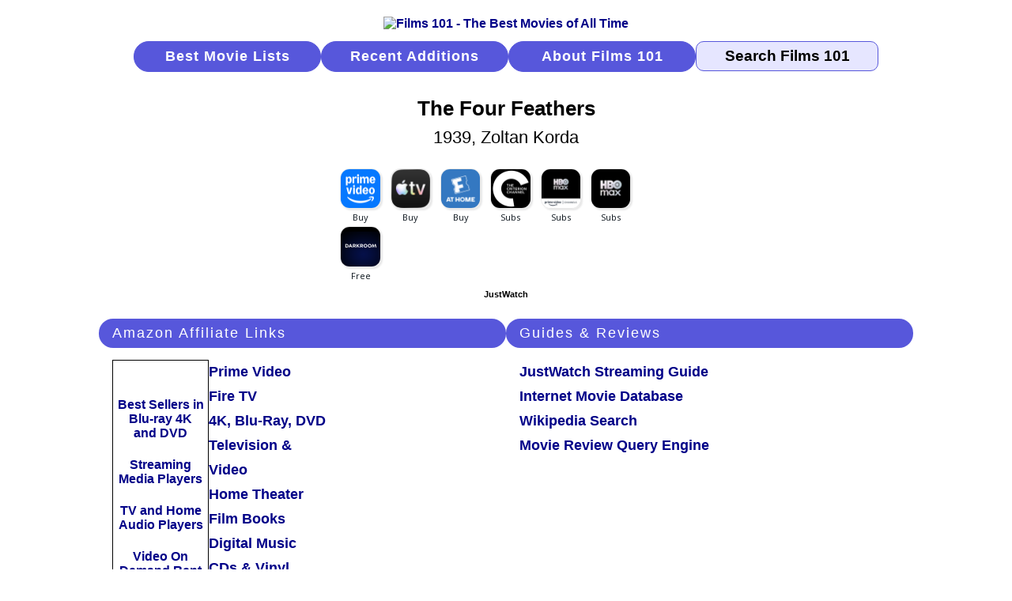

--- FILE ---
content_type: text/html
request_url: https://www.films101.com/13957.htm
body_size: 4241
content:
<!DOCTYPE HTML PUBLIC "-//W3C//DTD HTML 4.01 Transitional//EN" "http://www.w3.org/TR/html4/loose.dtd">
<html lang="en"><head>
<!-- Google tag (gtag.js) -->
<script async src="https://www.googletagmanager.com/gtag/js?id=G-LPDE3B83HW"></script>
<script>
  window.dataLayer = window.dataLayer || [];
  function gtag(){dataLayer.push(arguments);}
  gtag('js', new Date());

  gtag('config', 'G-LPDE3B83HW');
</script>
<meta http-equiv="content-type" content="text/html; charset=windows-1252">
<meta http-equiv="Pragma" content="no-cache">
<meta http-equiv="Cache-Control" content="no-cache">
<meta http-equiv="Expires" content="-1">
<meta name="Copyright" content="Copyright 2006-2026 Films101.com All Rights Reserved">
<meta name="viewport" content="width=device-width, initial-scale=1.0">
<link rel="stylesheet" href="m_f101.css" type="text/css">
<meta name="Description" content="The Four Feathers (1939), directed by Zoltan Korda, starring John Clements, Ralph Richardson, C. Aubrey Smith, June Duprez">
<meta name="ZOOMPAGEBOOST" content="-3">
<meta name="ZOOMWORDS" content="Zoltan Korda, John Clements, Ralph Richardson, C. Aubrey Smith, June Duprez">
<title>The Four Feathers (1939, Zoltan Korda)</title>
<style type="text/css">
<!--
h1 {color: #000000; font-size:1.6rem; font-family: arial, helvetica, sans-serif; font-weight: bold; text-align: center; padding-bottom:17px; }
-->
</style>
</head>
<body>
<!--ZOOMSTOP-->
<div class="m-gbl-page">
  <div class="m-nav">
    <div class="m-nav-logo"><a href="index.htm"><img src="images/logobr05.gif" width="207" height="65" border="0" alt="Films 101 - The Best Movies of All Time"></a></div>
      <a href="best-movies-of-all-time-find-movies-to-watch-right-now.htm" class="m-nav-butt">Best Movie Lists</a>
      <a href="new-movie-additions-by-date.htm" class="m-nav-butt">Recent Additions</a>
      <a href="about-films101-movie-database.htm" class="m-nav-butt">About Films 101</a>
      <form class="m-nav-zoom" method="GET" action="search.php4"><input type="text" name="zoom_query" class="m-nav-srch-txt" value="Search Films 101" onfocus="this.value=''"></form>
  </div>
<!--ZOOMRESTART-->
  <div class="m-ttl-head">
  <div class="m-ttl-hdr"><h1>The Four Feathers</h1><div class="m-ttl-title-year-dir">1939, Zoltan Korda</div></div>
<!--ZOOMSTOP-->
<div class="m-ttl-jww"><div class="m-ttl-jww-icons">
<div data-jw-widget
data-api-key="F2ThmJnxgLqcrMW8clv1Zk23KzEvVSzm"
data-object-type="movie"
data-id="tt0031334"
data-id-type="imdb"
data-theme="light">
</div></div></div>
<div class="m-ttl-jwt">
<a style="display:flex; font-size: 11px; font-family: sans-serif; color: black;
text-decoration: none; align-items:center;"
target="_blank" data-original="https://www.justwatch.com"
href="https://www.justwatch.com/us/">
JustWatch
</a>
</div></div>
  <div class="m-ttl-intro">
    <div class="m-ttl-amzban-read">
      <div class="m-ttl-amz-affil">
      <div class="m-ttl-sec-hdr">Amazon Affiliate Links</div>
      <div class="m-ttl-amz">
        <div class="m-ttl-amzban">
          <div class="m-ttl-amz-ads"><a rel=”nofollow” href="https://www.amazon.com/b?_encoding=UTF8&tag=films101-20&linkCode=ur2&linkId=45cac449e4e60bb63ed84dd1fedf1946&camp=1789&creative=9325&node=130">
Best Sellers in Blu-ray 4K and DVD</a></div>
          <div class="m-ttl-amz-ads"><a rel=”nofollow” href="https://www.amazon.com/s?rh=n%3A172282%2Cn%3A1266092011%2Cn%3A13447451&dc=&qid=1749394124&rnid=1266092011&linkCode=ll2&tag=films101-20&linkId=e6c0ac4ed65989777a9c20f834b146fd&language=en_US&ref_=as_li_ss_tl">
Streaming Media Players</a></div>
          <div class="m-ttl-amz-ads"><a rel=”nofollow” href="https://www.amazon.com/b?_encoding=UTF8&tag=films101-20&linkCode=ur2&linkId=035445c7f19ed8a019c7dd37a3c69895&camp=1789&creative=9325&node=1266092011">
TV and Home Audio Players</a></div>
          <div class="m-ttl-amz-ads"><a rel=”nofollow” href="https://www.amazon.com/b?_encoding=UTF8&tag=films101-20&linkCode=ur2&linkId=56b273f8a48dfacfe71ee8e67355df82&camp=1789&creative=9325&node=16386761">
Video On Demand Rent or Buy</a></div></div>
        <div class="m-ttl-amz-links">
          <div class="m-ttl-amz-read"><a rel=”nofollow”  href="https://www.amazon.com/gp/video/storefront?&linkCode=ll2&tag=films101-20&linkId=e89598f9489a9f627b81be2ef3f629c3&language=en_US&ref_=as_li_ss_tl">Prime Video</a></div>
          <div class="m-ttl-amz-read"><a rel=”nofollow”  href="https://www.amazon.com/gp/browse.html?node=8521791011&linkCode=ll2&tag=films101-20&linkId=f1d1f004d0a2ae9cf45e118a199bd893&language=en_US&ref_=as_li_ss_tl">Fire TV</a></div>
          <div class="m-ttl-amz-read"><a rel=”nofollow”  href="https://www.amazon.com/gp/new-releases/movies-tv?&linkCode=ll2&tag=films101-20&linkId=a8230b16cfa3465d2db592a452b92df4&language=en_US&ref_=as_li_ss_tl">4K, Blu-Ray, DVD</a></div>
          <div class="m-ttl-amz-read"><a rel=”nofollow”  href="https://www.amazon.com/gp/browse.html?node=1266092011&linkCode=ll2&tag=films101-20&linkId=ba33776e443feb5cf88f0a0c043552e7&language=en_US&ref_=as_li_ss_tl">Television &amp; Video</a></div>
          <div class="m-ttl-amz-read"><a rel=”nofollow”  href="https://www.amazon.com/gp/browse.html?node=667846011&linkCode=ll2&tag=films101-20&linkId=6943275025693855157f1aa06129b8d0&language=en_US&ref_=as_li_ss_tl">Home Theater</a></div>
          <div class="m-ttl-amz-read"><a rel=”nofollow”  href="https://www.amazon.com/s?k=Film+Books&i=stripbooks&crid=3J2JWOKAFODMU&sprefix=film+books%2Cstripbooks%2C100&linkCode=ll2&tag=films101-20&linkId=6d7db4d74064d8344532841548423879&language=en_US&ref_=as_li_ss_tl">Film Books</a></div>
          <div class="m-ttl-amz-read"><a rel=”nofollow”  href="https://www.amazon.com/gp/browse.html?node=163856011&linkCode=ll2&tag=films101-20&linkId=8924a10a51eb461955fd2c8791a9de57&language=en_US&ref_=as_li_ss_tl">Digital Music</a></div>
          <div class="m-ttl-amz-read"><a rel=”nofollow”  href="https://www.amazon.com/gp/browse.html?node=5174&linkCode=ll2&tag=films101-20&linkId=3a12200f7d45b8e9364b45dd8861669e&language=en_US&ref_=as_li_ss_tl">CDs &amp; Vinyl</a></div>
          <div class="m-ttl-amz-read"><a rel=”nofollow”  href="https://www.amazon.com/gp/browse.html?node=5088769011&linkCode=ll2&tag=films101-20&linkId=a8824921d1c5d6b5e49afe61fe278507&language=en_US&ref_=as_li_ss_tl">Movie Collectibles</a></div>
        </div>
      </div>
      </div>
    </div>
    <div class="m-ttl-guides">
      <div class="m-ttl-sec-hdr">Guides &amp; Reviews</div>
      <div class="m-ttl-guides-cont">
        <div class="m-ttl-guides-sources">
        <div class="m-ttl-guides-name"><a rel="external" href="https://www.justwatch.com/us/search?q=The%20Four%20Feathers&aq=f&oq=&aqi=">JustWatch Streaming Guide</a></div>
        <div class="m-ttl-guides-name"><a rel="external" href="https://www.imdb.com/title/tt0031334/">Internet Movie Database</a></div>
        <div class="m-ttl-guides-name"><a rel="external" href="https://en.wikipedia.org/w/index.php?fulltext=1&search=The+Four+Feathers&title=Special%3ASearch&ns0=1">Wikipedia Search</a></div>
        <div class="m-ttl-guides-name"><a rel="external" href="https://www.mrqe.com/search?q=The%20Four%20Feathers">Movie Review Query Engine</a></div>
        </div>
      </div>
    </div>
    <div class="m-ttl-ban-1"><div class="paapi5-pa-product-container"><a class="paapi5-pa-product-image-link" 
                             href="https://www.amazon.com/dp/B08CGVTVMN?tag=films101-20&linkCode=ogi&th=1&psc=1" 
                             title='VIZIO V-Series 5.1 Home Theater Sound Bar with Dolby Audio, Bluetooth, Wireless Subwoofer, Voice Assistant Compatible, Includes Remote Control - V51x-J6' target="_blank">
                             <img class="paapi5-pa-product-image-source" src="https://m.media-amazon.com/images/I/317TUdf+A2L._SL500_.jpg" 
                             alt='VIZIO V-Series 5.1 Home Theater Sound Bar with Dolby Audio, Bluetooth, Wireless Subwoofer, Voice Assistant Compatible, Includes Remote Control - V51x-J6'></a>
                             <div class="paapi5-pa-product-title"><a class="paap5-pa-product-title-link" 
                             href="https://www.amazon.com/dp/B08CGVTVMN?tag=films101-20&linkCode=ogi&th=1&psc=1" 
                             title='VIZIO V-Series 5.1 Home Theater Sound Bar with Dolby Audio, Bluetooth, Wireless Subwoofer, Voice Assistant Compatible, Includes Remote Control - V51x-J6' target="_blank">
                             VIZIO V-Series 5.1 Home Theater Sound Bar with Dolby Audio, Bluetooth, Wireless Subwoofer, Voice Assistant Compatible, Includes Remote Control - V51x-J6</a>
                             </div><div class="paapi5-pa-product-prime-icon"><span class="icon-prime-all"></span></div></div>
Advertisement</div>
    <div class="m-ttl-ban-2"><a href="https://track.flexlinkspro.com/g.ashx?foid=156099.10248.392053&trid=1272664.226443&foc=16&fot=9999&fos=5" rel="nofollow" target="_blank" alt="CURRENT PROMO_2_300x250" title="CURRENT PROMO_2_300x250" ><img border="0" src="http://www.avantlink.com/gbi/10248/392053/132893/160597/image.jpg" style="max-width: 100%;" /></a><img src="https://track.flexlinkspro.com/i.ashx?foid=156099.10248.392053&trid=1272664.226443&foc=16&fot=9999&fos=5" border="0" width="0" height="0" style="opacity: 0;"/>
Advertisement</div>
  </div>
  <div class="m-ttl-detail-grp">
    <div class="m-ttl-details">
      <div class="m-ttl-sec-hdr">Film Details</div>
      <div class="m-ttl-detailrow"><div class="m-ttl-detailname">Rating</div><div class="m-ttl-detailinfo"><img class="strttl" src="images/lg3ho5.gif" alt="# 1648  The Four Feathers (1939, Zoltan Korda)"></div></div>
      <div class="m-ttl-detailrow"><div class="m-ttl-detailname">Rank</div><div class="m-ttl-detailinfo">1648</div></div>
      <div class="m-ttl-detailrow"><div class="m-ttl-detailname">Released</div><div class="m-ttl-detailinfo"><a href="best-movies-of-1939-by-rank.htm">1939</a></div></div>
<!--ZOOMRESTART-->
      <div class="m-ttl-detailrow"><div class="m-ttl-detailname">Director</div><div class="m-ttl-detailinfo">Zoltan Korda</div></div>
      <div class="m-ttl-detailrow"><div class="m-ttl-detailname">Starring</div><div class="m-ttl-detailinfo">John Clements, Ralph Richardson, C. Aubrey Smith, June Duprez</div></div>
<!--ZOOMSTOP-->
      <div class="m-ttl-detailrow"><div class="m-ttl-detailname">Country</div><div class="m-ttl-detailinfo">UK</div></div>
      <div class="m-ttl-detailrow"><div class="m-ttl-detailname">Genres</div><div class="m-ttl-detailinfo">Adventure / War</div></div>
      <div class="m-ttl-detailrow"><div class="m-ttl-detailname">Language</div><div class="m-ttl-detailinfo">English</div></div>
      <div class="m-ttl-detailrow"><div class="m-ttl-detailname">Color</div><div class="m-ttl-detailinfo"><a href="best-color-films-by-rank.htm">Color</a></div></div>
      <div class="m-ttl-detailrow"><div class="m-ttl-detailname">More</div><div class="m-ttl-detailinfo"><a rel="nofollow" href="https://www.amazon.com/gp/product/B005DI9906/ref=as_li_tf_tl?ie=UTF8&camp=1789&creative=9325&creativeASIN=B005DI9906&linkCode=as2&tag=films101-20">Amazon.com&nbsp; Reviews, cast, technical info, trivia &nbsp;(Affiliate Link)</a><img src="https://ir-na.amazon-adsystem.com/e/ir?t=films101-20&l=as2&o=1&a=B005DI9906" width="1" height="1" border="0" style="border:none !important; margin:0px !important;" /></div></div>
    </div>
    <div class="m-ttl-ban-1"><a href="https://www.kqzyfj.com/click-2047898-14325481" target="_top"> <img src="https://www.awltovhc.com/image-2047898-14325481" width="300" height="250" alt="" border="0"/></a>
Advertisement</div>
    <div class="m-ttl-ban-2"><a href="https://www.dpbolvw.net/click-2047898-10671020" target="_top"> <img src="https://www.awltovhc.com/image-2047898-10671020" width="300" height="250" alt="Signup for GameFly to get the latest PS4, Xbox, & Nintendo Switch games!" border="0"/></a>
Advertisement</div>
  </div>
  <div class="m-ttl-source-grp">
    <div class="m-ttl-sources">
      <div class="m-ttl-sec-hdr">Recommended By</div>
      <div class="m-ttl-sources-src">AFI Desk Reference : Notable Films&nbsp; - &nbsp;1939<span class="m-ttl-sources-azlink"><a href="http://www.amazon.com/gp/product/0789489341?ie=UTF8&tag=films101-20&linkCode=as2&camp=1789&creative=9325&creativeASIN=0789489341">Book (Affiliate Link)</a><img src="http://www.assoc-amazon.com/e/ir?t=films101-20&l=as2&o=1&a=0789489341" width="1" height="1" border="0" alt="" style="border:none !important; margin:0px !important;" /></span></div>
      <div class="m-ttl-sources-src">Leonard Maltin : Movie Guides&nbsp; - &nbsp;<img src="images/4o4.gif" width="52" height="11" border="0" alt=""><span class="m-ttl-sources-azlink"><a href="http://www.amazon.com/gp/product/0525536191?ie=UTF8&tag=films101-20&linkCode=as2&camp=1789&creative=9325&creativeASIN=0525536191">Book (Affiliate Link)</a><img src="http://www.assoc-amazon.com/e/ir?t=films101-20&l=as2&o=1&a=0525536191" width="1" height="1" border="0" alt="" style="border:none !important; margin:0px !important;" /></span></div>
      <div class="m-ttl-sources-src">TV Guide Film &amp; Video Companion 2006&nbsp; - &nbsp;<img src="images/5o5.gif" width="65" height="11" border="0" alt=""></div>
      <div class="m-ttl-sources-src"><a href="venice-film-festival-winners-in-competition-by-award-year.htm">Venice International Film Festival</a>&nbsp; - &nbsp;1939  Nominee</div>
    </div>
  </div>
  <div class="m-footer">
    <div class="m-ftr-about"><a href="about-films101-movie-database.htm">About Films 101</a></div>
    <div class="m-ftr-copyright">Copyright &copy; 2006-2026 Films101.com<br>All Rights Reserved</div>
    <div class="m-ftr-privacy"><a href="films101-privacy-policy.htm">Privacy Policy</a></div>
  </div>
</div>
<script type="text/javascript" src="https://wms-na.amazon-adsystem.com/20070822/US/js/link-enhancer-common.js?tag=films101-20">
</script>
<noscript>
    <img src="https://wms-na.amazon-adsystem.com/20070822/US/img/noscript.gif?tag=films101-20" alt="" />
</noscript>
<script async src="https://widget.justwatch.com/justwatch_widget.js"></script>
<!--ZOOMRESTART-->
<!-- WiredMinds eMetrics tracking with Enterprise Edition V5.4 START -->
<script type='text/javascript' src='https://count.carrierzone.com/app/count_server/count.js'></script>
<script type='text/javascript'><!--
wm_custnum='cea2bf34adcd9761';
wm_page_name='13957.htm';
wm_group_name='/services/webpages/f/i/films101.com/public';
wm_campaign_key='campaign_id';
wm_track_alt='';
wiredminds.count();
// -->
</script>
<!-- WiredMinds eMetrics tracking with Enterprise Edition V5.4 END -->
</body></html>
 